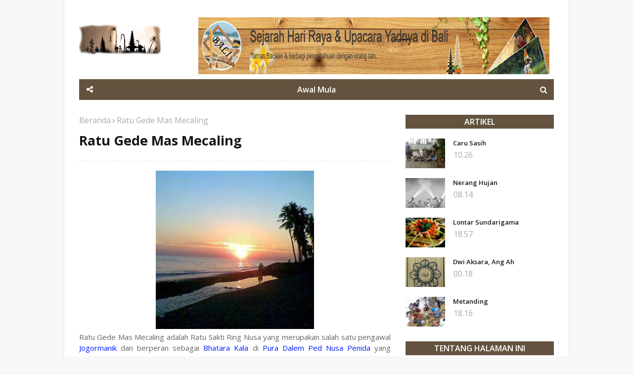

--- FILE ---
content_type: text/html; charset=utf-8
request_url: https://www.google.com/recaptcha/api2/aframe
body_size: 266
content:
<!DOCTYPE HTML><html><head><meta http-equiv="content-type" content="text/html; charset=UTF-8"></head><body><script nonce="8pcoAn02qCtDwNxCKWDgew">/** Anti-fraud and anti-abuse applications only. See google.com/recaptcha */ try{var clients={'sodar':'https://pagead2.googlesyndication.com/pagead/sodar?'};window.addEventListener("message",function(a){try{if(a.source===window.parent){var b=JSON.parse(a.data);var c=clients[b['id']];if(c){var d=document.createElement('img');d.src=c+b['params']+'&rc='+(localStorage.getItem("rc::a")?sessionStorage.getItem("rc::b"):"");window.document.body.appendChild(d);sessionStorage.setItem("rc::e",parseInt(sessionStorage.getItem("rc::e")||0)+1);localStorage.setItem("rc::h",'1763916745035');}}}catch(b){}});window.parent.postMessage("_grecaptcha_ready", "*");}catch(b){}</script></body></html>